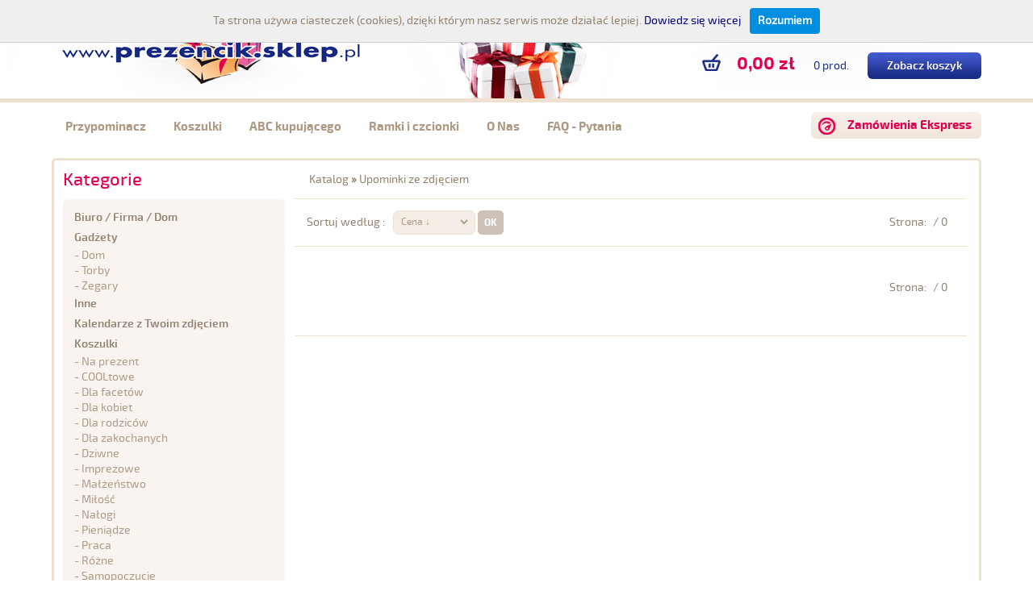

--- FILE ---
content_type: text/html; charset=utf-8
request_url: https://www.prezencik.sklep.pl/k42,upominki-ze-zdjeciem.html
body_size: 5008
content:
<!DOCTYPE html PUBLIC "-//W3C//DTD XHTML 1.0 Transitional//EN" "http://www.w3.org/TR/xhtml1/DTD/xhtml1-transitional.dtd"><html xmlns="http://www.w3.org/1999/xhtml"><head><meta http-equiv="Content-Type" content="text/html; charset=utf-8"><title>Prezent dla chłopaka, dzień chłopaka prezent </title>
<link rel="canonical" href="http://www.prezencik.sklep.pl">
<meta name="verify-v1" content="XEVHx9AsXcWQaKEh/aSn+li+EqEqR49N2Hk4LCYjlPY=" />
<meta name="Description" content="Drukujemy, grawerujemy, malujemy - aby Twoje prezenty  nie były anonimowe! Mamy też prezent dla taty i chłopaka. Zamów gadżet podpisz go, niech obdarowana osoba poczuje się wyjątkowo. .: Zapraszamy :. " />
<meta name="Keywords" content="prezencik.sklep.pl, sklep, on-line, prezencik, prezent, prezenty, upominek, upominki, podarunek, podarunki, okazje, urodziny, imieniny,  mikołajki, gwiazdka, choinka, choinke, pod, na, i, w, z, walentynki, 14 luty, koszulki, śmieszne, t-shirt, tshirt, tshirts, tshirty, t-shirty, zabawne, hasła, murów, kubki, kubeczki, grawerowane, piaskowane, nadruk, nadrukiem, humor, kawały, rozrywka, dowcipy, dowcip, atv, quady, tuning, tuningowe, naklejki, nalepki, wlasne wzory, fajne, flex, fototransfer, sitodruk, termonadruk, Olkusz, COOLtowe, facetów, kobiet, rodziców, małżeństwo, miłość, nałogi, pieniądze, praca, róźne, samopoczucie, moim nadrukiem, Kraków, Katowice, Wolbrom, Klucze, Trzebinia, Bukowno, Bolesław" />
<meta name="revisit-after" content="3 Days" /> 
<meta name="robots" content="all">
 	<meta name="viewport" content="width=device-width" />	
	
	<link rel="stylesheet" type="text/css" href="templateRWD/css/styl.css" />
	<script type="text/javascript" src="templateRWD/js/jquery-1.10.1.min.js"></script>
	<link rel="stylesheet" href="templateRWD/css/jquery.fancybox.css" type="text/css" media="screen" />
	<script type="text/javascript" src="templateRWD/js/enquire.min.js"></script>
	<script type="text/javascript" src="templateRWD/js/jquery.fancybox.js"></script>
	<script type="text/javascript" src="templateRWD/js/responsiveslides.min.js"></script>
	<script type="text/javascript" src="templateRWD/js/script.js"></script>









 
        <!-- Ostrzeżenie o ciasteczkach -->
        <script type="text/javascript" src="js/whcookies.js" ></script>

<!-- Kod śledzenia Google Analytics (narazie dodane testowo do nagłówka) -->
<script>
  (function(i,s,o,g,r,a,m){i['GoogleAnalyticsObject']=r;i[r]=i[r]||function(){
  (i[r].q=i[r].q||[]).push(arguments)},i[r].l=1*new Date();a=s.createElement(o),
  m=s.getElementsByTagName(o)[0];a.async=1;a.src=g;m.parentNode.insertBefore(a,m)
  })(window,document,'script','//www.google-analytics.com/analytics.js','ga');

  ga('create', 'UA-30645026-2', 'auto');
  ga('send', 'pageview');

</script>

<script type="text/javascript">var aProdukty = []; var aProduktyN = []; var aProduktyRadio = []; </script><script type="text/javascript" src="skrypty.php"></script><script type="application/ld+json">{"@context":"http:\/\/schema.org","@type":"BreadcrumbList","itemListElement":[{"@type":"ListItem","position":1,"item":{"@id":"http:\/\/www.prezencik.sklep.pl\/k42,upominki-ze-zdjeciem.html","name":"Upominki ze zdj\u0119ciem"}}]}</script></head><body><img id="loading-image" src="img/loading.gif" alt="" style="height: 1px; width: 1px; position: absolute; left: 0; top: 0; display: none"><div id="kqs-tlo" style="width: 100%; height: 100%; visibility: hidden; position: fixed; top: 0; left: 0; background-color: #000000; opacity: 0.5; z-index: 1000" onclick="kqs_off();"></div><div id="galeria-box" style="visibility: hidden; position: fixed; color: #000000; background-color: #ffffff; z-index: 1001; border: 2px solid #404040; box-shadow: 0 0 50px 0 #404040;"><div id="galeria-podklad" style="width: 32px; height: 32px; margin: 10px; text-align: center"><img alt="" src="img/loading.gif" id="galeria-obraz" onclick="kqs_off();"></div><div style="margin: 0 10px 10px 10px" id="galeria-miniatury"></div><div id="galeria-nazwa" style="margin: 10px; color: #000000; font-weight: bold; text-align: center"></div><div class="kqs-iks" style="width: 24px; height: 24px; position: absolute; border-width: 2px 2px 2px 0; border-style: solid; border-color: #404040; cursor: pointer; top: -2px; right: -26px; background: #ffffff url(img/iks.png) 6px 6px/12px no-repeat; box-sizing: content-box" onclick="kqs_off();"></div></div><table id="kqs-box-tlo" style="width: 100%; height: 100%; visibility: hidden; position: fixed; top: 0; left: 0; z-index: 1001"><tr><td style="width: 100%; height: 100%"><div id="kqs-box" style="width: 95%; height: 95%; position: relative; margin: auto; color: #000000; background-color: #ffffff; border: 2px solid #404040; box-shadow: 0 0 50px 0 #404040"><div id="kqs-box-zawartosc" style="height: inherit; padding: 10px"></div><div class="kqs-iks" style="width: 24px; height: 24px; position: absolute; border-width: 2px 2px 2px 0; border-style: solid; border-color: #404040; cursor: pointer; top: -2px; right: -26px; background: #ffffff url(img/iks.png) 6px 6px/12px no-repeat; box-sizing: content-box" onclick="kqs_off();"></div></div></td></tr></table><div id="podpowiedzi" style="visibility: hidden; position: absolute; width: 500px"></div><div class="headerContainer clearfix">
	<div class="header clearfix">		
		<span class="logo"><a href="index.html" title="prezencik.sklep.pl">prezencik.sklep.pl</a></span>
		<div class="panel">			<ul class="log">
				<li><a href="index.php?d=rejestracja">Rejestracja</a></li>
				<li><a href="index.php?d=login">Logowanie</a></li>
			</ul>
		
			<div class="searchBox"><span class="searchIco"></span>
				<div class="searchForm clearfix">
					<form action="index.php" method="get">
						<fieldset>
							<p>    <input type="hidden" name="d" value="szukaj" /><input name="szukaj" type="text" class="tx" value="treść wyszukiwania...." onblur="if (this.value == '') {this.value = 'treść wyszukiwania....';}" onfocus="if (this.value == 'treść wyszukiwania....') {this.value = '';}" />
							<input type="submit" class="go fade" value="szukaj" /></p>
						</fieldset>
					</form>
				</div></div>
		</div><div id="mKoszyk"><div class="basket">
			<span class="summary">0,00 zł</span>
			<span class="no">0 prod.</span>
			<a href="index.php?d=koszyk" class="basketBtn">Zobacz koszyk</a>
		</div>
</div>		
	</div>
</div>

<div class="menuContainer">
	<div class="menuPosition clearfix">
				
		<span class="menuIco"></span>
		<ul class="topMenu clearfix">
		<li><a href="index.php?i24,przypominacz">Przypominacz</a></li>
    		<li><a href="index.php?i23,koszulki">Koszulki</a></li>
    		<li><a href="index.php?i9,abc-kupujacego">ABC kupującego</a></li>
    		<li><a href="strony_grafiki/tut.php">Ramki i czcionki</a></li>
    		<li><a href="info.html">O Nas</a></li>
    		<li><a href="pomoc.html">FAQ - Pytania</a></li>
		</ul>

		<p class="fast"><a href="index.php?i11,zamowienia-ekspresowe">Zamówienia Ekspress</a></p>
	</div>
</div>



<div class="wrapper"><div class="borderBox clearfix"><div class="sidebar"><div class="sidebarMenuContainer clearfix">
				
				<span class="categoryTitle">Kategorie</span>
				<ul class="sidebarMenu"><li><a href="k25,biuro-firma-dom.html">Biuro / Firma / Dom</a></li>
					<li><a href="k43,gadzety.html">Gadżety</a><a href="k75,gadzety-dom.html" class="sub">Dom</a>
			<a href="k67,gadzety-torby.html" class="sub">Torby</a>
			<a href="k119,gadzety-zegary.html" class="sub">Zegary</a>
			</li>
					<li><a href="k41,inne.html">Inne</a></li>
					<li><a href="k117,kalendarze-z-twoim-zdjeciem.html">Kalendarze z Twoim zdjęciem</a></li>
					<li><a href="k1,koszulki.html">Koszulki</a><a href="k33,koszulki-na-prezent.html" class="sub"><span class="prezent" >Na prezent</span></a>
			<a href="k7,koszulki-cooltowe.html" class="sub">COOLtowe</a>
			<a href="k3,koszulki-dla-facetow.html" class="sub">Dla facetów</a>
			<a href="k2,koszulki-dla-kobiet.html" class="sub">Dla kobiet</a>
			<a href="k8,koszulki-dla-rodzicow.html" class="sub">Dla rodziców</a>
			<a href="k56,koszulki-dla-zakochanych.html" class="sub">Dla zakochanych</a>
			<a href="k48,koszulki-dziwne.html" class="sub">Dziwne</a>
			<a href="k54,koszulki-imprezowe.html" class="sub">Imprezowe</a>
			<a href="k10,koszulki-malzenstwo.html" class="sub">Małżeństwo</a>
			<a href="k11,koszulki-milosc.html" class="sub">Miłość</a>
			<a href="k12,koszulki-nalogi.html" class="sub">Nałogi</a>
			<a href="k9,koszulki-pieniadze.html" class="sub">Pieniądze</a>
			<a href="k14,koszulki-praca.html" class="sub">Praca</a>
			<a href="k15,koszulki-rozne.html" class="sub">Różne</a>
			<a href="k16,koszulki-samopoczucie.html" class="sub">Samopoczucie</a>
			<a href="k17,koszulki-sex.html" class="sub">Sex</a>
			<a href="k18,koszulki-szkola.html" class="sub">Szkoła</a>
			<a href="k19,koszulki-z-twoim-nadrukiem.html" class="sub">Z <strong>TWOIM</strong> nadrukiem</a>
			<a href="k13,koszulki-zycie.html" class="sub">Życie...</a>
			</li>
					<li><a href="k52,kubki-kufle.html">Kubki / Kufle</a></li>
					<li><a href="k44,slub.html">Ślub</a><a href="k53,slub-kieliszki-na-slub.html" class="sub">Kieliszki na ślub</a>
			<a href="k47,slub-prezent-na-slub.html" class="sub">Prezent na ślub</a>
			<a href="k45,slub-wieczor-kawalerski.html" class="sub">Wieczór kawalerski</a>
			<a href="k46,slub-wieczor-panienski.html" class="sub">Wieczór panieński</a>
			</li>
					<li><a href="k55,statuetki-trofea-nagrody.html">Statuetki / Trofea / Nagrody</a><a href="k99,statuetki-trofea-nagrody-puchary.html" class="sub">Puchary</a>
			<a href="k104,statuetki-trofea-nagrody-exclusive.html" class="sub">Exclusive</a>
			<a href="k102,statuetki-trofea-nagrody-sportowe.html" class="sub">Sportowe</a>
			<a href="k103,statuetki-trofea-nagrody-artystyczne.html" class="sub">Artystyczne</a>
			<a href="k107,statuetki-trofea-nagrody-na-prezent.html" class="sub">Na prezent</a>
			<a href="k106,statuetki-trofea-nagrody-podziekowania.html" class="sub">Podziękowania</a>
			<a href="k105,statuetki-trofea-nagrody-pozostale.html" class="sub">Pozostałe</a>
			</li>
					<li class="active"><a href="k42,upominki-ze-zdjeciem.html">Upominki ze zdjęciem</a></li><li><a href="k28,opakowania.html">Opakowania</a></li>
					</ul>

			</div></div><div class="content clearfix">

<ul class="naviPage clearfix"><li><a class="odngm" href="katalog.html">Katalog</a> <strong>&raquo;</strong> <a class="menu-gorne-menu" href="k42,upominki-ze-zdjeciem.html">Upominki ze zdjęciem</a></li></ul>

<div class="catSort clearfix">
				
				<div class="sort">
				<form action="index.php" method="get"><fieldset>
							<label>Sortuj według :</label>
							<p class="sel"><select name="sort" size="1"><option value="1">Nazwa produktu &uarr;</option><option value="2">Nazwa produktu &darr;</option><option value="3">Kolejność dodania &uarr;</option><option value="4">Kolejność dodania &darr;</option><option value="5">Cena &uarr;</option><option value="6" selected>Cena &darr;</option><option value="7">Popularność &uarr;</option><option value="8">Popularność &darr;</option></select></p>
							<input type="submit" class="go" value="OK" />
						</fieldset>
					</form>
				</div> <div class="pagination">
					<span>Strona: </span>
					<ul>
						
					</ul>
					<span> / 0</span>
				</div>			
					
			</div>


<ul class="catalogPage clearfix"> <form method="post" name="listaZakupow" action="koszyk.php?akcja=dodaj"><input type="hidden" name="koszyk" value="zbiorczy"><input type="hidden" name="tablicaZbiorcza" value=""></form></ul>

<div class="catSort bottomStyle clearfix"><div class="pagination">
					<span>Strona: </span>
					<ul>
						
					</ul>
					<span> / 0</span>
				</div>	</div></div></div></div>
<div class="bottomBoxesContainer">	
	<div class="bottomBoxes clearfix"><div class="newsletter">
			<h2 class="titleSection">Newsletter</h2>
			
<form name="subskrypcjaMenu" action="index.php?d=subskrypcja" method="post" class="newsletterBox clearfix">
				<fieldset>
					<p class="info">Chcesz otrzymywać informacje o nowościach w naszym sklepie? </p>
					<p><input name="adres_email"  type="text" class="tx" value="wpisz swój email" onblur="if (this.value == '') {this.value = 'wpisz swój email';}" onfocus="if (this.value == 'wpisz swój email') {this.value = '';}" /></p>
					<p class="sel"><select name="opcja" size="1" style="width: 150px"><option value="wpisz">Wpisz na listę</option><option value="wypisz">Wypisz z listy</option></select></p>
					<p><input type="submit" value="Wyślij" class="button" onclick="if(document.subskrypcjaMenu.adres_email.value == ''){ alert('Wpisz adres email!'); return false;}else if(!sprawdzMail(document.subskrypcjaMenu.adres_email.value)){ alert('Podany email jest niepoprawny!'); return false;}"></p>
				</fieldset>
			</form>
		</div>		

		<div class="helpBox">
			<h2 class="titleSection">Pomoc on-line</h2>
			<ul class="helpInfo">
				<li>pracujemy:</li>
				<li>poniedziałek - piątek</li>
				<li>7.00-15.00</li>
				<li>a czasami i dłużej :)</li>
			</ul>
		</div>

		<div class="chat">
			<h2 class="titleSection">Chat</h2>
			<dl class="chatList">
				<dt>Sebastian</dt>
					<dd><a href="gg:1544939"><img style="border:0" src="https://status.gadu-gadu.pl/users/status.asp?id=1544939&styl=3" /></a></dd>
				<dt>Dominik</dt>
					<dd><a href="gg:43756044"><img style="border:0" src="https://status.gadu-gadu.pl/users/status.asp?id=43756044&styl=3" /></a></dd>
			</dl>
		</div>

	</div>

</div>

<div class="footerContainer clearfix">
	<div class="footerLinks clearfix"><dl class="box box1">
			<dt>Program partnerski</dt>
				<dd><span>Zyskaj 10% prowizji.</span></dd>
				<dd>Zarejestruj się i przyłącz do Programu </dd>
				<dd>partnerskiego już teraz !</dd>
				<dd><a href="index.php?d=konto&amp;u=pp">Rejestracja</a></dd>
				<dd>Wykorzystaj potencjał internetu </dd>
				<dd>i zarabiaj ! </dd>
		</dl>

		<dl class="box box2">
			<dt>Informacje:</dt>
				<dd><a href="info.html">O sklepie</a></dd>
				<dd><a href="regulamin.html">Regulamin</a></dd>
				<dd><a href="kontakt.html">Kontakt</a></dd>
				<dd><a href="index.php?i25,polityka-prywatnosci">Polityka prywatności</a></dd>
				<dd><a href="pomoc.html">FAQ - pytania</a></dd>
		</dl>

		<dl class="box box3">
			<dt>Konto:</dt>
				<dd><a href="index.php?d=login">Zaloguj się</a></dd>
				<dd><a href="index.php?d=rejestracja">Zarejestruj się</a></dd>
				<dd><a href="index.php?d=login&akcja=haslo">Przypomnij hasło</a></dd>
				<dd><a href="index.php?d=koszyk">Twój koszyk</a></dd>
				<dd><a href="index.php?i3,program-partnerski">Program Partnerski</a></dd>
		</dl>

		<dl class="box box4">
			<dt>Szybkie płatności:</dt>
				<dd><a href="#" class="btn payu"></a></dd>
		</dl></div>
	<div class="footer clearfix">
		
		<ul class="footerMenu clearfix">
			<li><a href="http://dlugopisy-olowki.pl/">długopisy reklamowe</a></li>
			<li><a href="#">tanie pieczątki</a></li>
			<li><a href="#">prezenty</a></li>
			<li><a href="http://www.kqs.pl">Oprogramowanie KQS.store</a></li>
		</ul>

		<p class="designed">Realizacja : <a href="http://www.sucro.pl" tarbet="_blank" title="responsywne wdrożenie kqs rwd">sucro.pl</a></p>

	</div>
</div>



          </body></html>

--- FILE ---
content_type: text/css
request_url: https://www.prezencik.sklep.pl/templateRWD/css/styl.css
body_size: 6448
content:

/* main */
* {	margin: 0;	padding: 0;}*.cl{clear:both} a:focus {outline:none;} img {border: 0;} fieldset {border:0;}
body, input, textarea, dl, dt, dd, ol, ul, li, fieldset, form, label, legend {border:0pt none;font-family:inherit;font-size:100%;font-style:inherit;font-weight:inherit;margin:0pt;outline-color:invert;outline-style:none;outline-width:0pt;padding:0pt; margin: 0;vertical-align:baseline;}
body {color: #92816f; font-family: exo_2regular, Helvetica, sans-serif; font-size: 15px; background: #fff;}

/* fonts */
/**************************************/
@font-face {font-family: 'exo_2semi_bold';src: url('../fonts/exo2-semibold-webfont.eot');src: url('../fonts/exo2-semibold-webfont.eot?#iefix') format('embedded-opentype'),url('../fonts/exo2-semibold-webfont.woff2') format('woff2'),url('../fonts/exo2-semibold-webfont.woff') format('woff'),url('../fonts/exo2-semibold-webfont.ttf') format('truetype');font-weight: normal;font-style: normal;}
@font-face {font-family: 'exo_2bold';src: url('../fonts/exo2-bold-webfont.eot');src: url('../fonts/exo2-bold-webfont.eot?#iefix') format('embedded-opentype'),url('../fonts/exo2-bold-webfont.woff2') format('woff2'),url('../fonts/exo2-bold-webfont.woff') format('woff'),url('../fonts/exo2-bold-webfont.ttf') format('truetype');font-weight: normal;font-style: normal;}
@font-face {font-family: 'exo_2medium';src: url('../fonts/exo2-medium-webfont.eot');src: url('../fonts/exo2-medium-webfont.eot?#iefix') format('embedded-opentype'),url('../fonts/exo2-medium-webfont.woff2') format('woff2'),url('../fonts/exo2-medium-webfont.woff') format('woff'),url('../fonts/exo2-medium-webfont.ttf') format('truetype');font-weight: normal;font-style: normal;}
@font-face {font-family: 'exo_2regular';src: url('../fonts/exo2-regular-webfont.eot');src: url('../fonts/exo2-regular-webfont.eot?#iefix') format('embedded-opentype'),url('../fonts/exo2-regular-webfont.woff2') format('woff2'),url('../fonts/exo2-regular-webfont.woff') format('woff'),url('../fonts/exo2-regular-webfont.ttf') format('truetype');font-weight: normal;font-style: normal;}

/* layout */
/**************************************/
.wrapper {width: 90%; margin: 0 auto;}
ul {list-style: none;}
a {text-decoration: none; color: #92816f; position: relative;}
a:hover {text-decoration: none; color: #e50050;}
.borderBox {border: 3px solid #efe0d0; clear: both; margin: 0 0 35px 0; -webkit-border-radius: 6px;-moz-border-radius: 6px;border-radius: 6px;}
.heading {clear: both; font-size: 22px; color: #e3004f; font-weight: normal; font-family: exo_2bold; padding: 22px 20px; display: block;}

/* header */
/**************************************/
.headerContainer {width: 100%; border-bottom: 5px solid #efe0d0; background: url(../images/header.png) no-repeat center top;}
	.header {width: 90%; margin: 0 auto; position: relative;}
		.header .logo {display: block; width: 370px; height: 88px; padding: 16px 0 18px 13px; text-align: center;}
			.header .logo a {display: inline-block; max-width: 370px; width: 100%; height: 88px; text-indent: -2000em; background: url(../images/logo.png) no-repeat;}
		.header .panel {position: absolute; top: 0; right: 0;}
			.header .panel .log {float: left; border-right: 1px solid #efe0d0; height: 32px; line-height: 32px;}
				.header .panel .log li {float: left; padding: 0 12px 0 0; font-size: 12px; font-family: exo_2medium;}

/* search */
/**************************************/
.searchBox {float: left; margin: 0 0px 0 0; position: relative; z-index: 23;}
	.searchBox .searchIco {width: 38px; height: 32px; background: url(../images/searchIco.png); display: block; text-indent: -2000em; cursor: pointer;}
	.searchBox .searchIco:hover {background-position: 0 -32px;}
	.searchBox .searchForm {background: #f6f6f6; padding: 19px 8px 12px 14px; border-bottom: 2px solid #e3004f; width: 311px; position: absolute; top: 37px; right: 0; display: none;border-radius: 6px;}
		.searchBox .searchForm .tx {font-size: 12px; font-family: exo_2regular; color: #4f4f4f; height: 37px; line-height: 37px; background: #fff; border: 1px solid #d2d2d2; width: 200px; padding: 0 10px; float: left; margin: 0 8px 0 0;border-radius: 6px;}
		.searchBox .searchForm .go {font-size: 14px; font-family: exo_2semi_bold; color: #fff; height: 39px; background: #e3004f; width: 71px; float: left; cursor: pointer; border-radius: 6px;}
		.searchBox .searchForm .go:hover {background-color: #1a2d89; color: #fff;}

/* basket */
/**************************************/
.basket {position: absolute; top: 63px; right: 0; background: url(../images/basketIco.png) no-repeat 0 4px; line-height: 33px; padding: 0 0 0 25px;}
	.basket .summary {font-size: 22px; color: #e3004f; font-family: exo_2bold; display: inline-block; padding: 0 20px 0 18px;}
	.basket .no {font-size: 14px; color: #172983; display: inline-block; padding: 0 20px 0 0;}
	.basket .basketBtn {padding: 0 24px; display: inline-block; color: #fff; font-size: 14px; font-family: exo_2semi_bold; background: url(../images/basketBtn.png); -webkit-border-radius: 6px;-moz-border-radius: 6px;border-radius: 6px;}
	.basket .basketBtn:hover {background-position: 0 -33px;}

/* top menu */
/**************************************/
.menuContainer {width: 100%; height: 69px; min-height: 69px;}
	.menuContainer .menuPosition {width: 90%; margin: 0 auto; position: relative;}
		.menuContainer .menuIco {text-indent: -2000em; width: 42px; height: 40px; line-height: 40px; font-size: 18px; background: url(../images/menuIco.png) no-repeat 0 0; margin: 10px 0 0 15px; display: none; cursor: pointer;}
		.menuContainer .menuIco:hover {background-position: 0 -40px;}
		.menuContainer .topMenu {padding: 7px 0 0 0;}
			.menuContainer .topMenu li {display: block; float: left; height: 56px;}
				.menuContainer .topMenu li a {display: block; color: #ad9984; text-decoration: none; line-height: 48px; padding: 0 17px; white-space: nowrap; font-size: 15px; font-family: exo_2bold;}
				.menuContainer .topMenu li a:hover,.menuContainer .topMenu .active a {text-decoration: underline; color: #e50050;}
		.menuContainer .fast {position: absolute; top: 12px; right: 0;}
			.menuContainer .fast a {display: inline-block; padding: 0 12px 0 45px; height: 33px; line-height: 33px; color: #e3004f; font-family: exo_2bold; background: url(../images/fastBg.png) no-repeat 0 0;-webkit-border-radius: 6px;-moz-border-radius: 6px;border-radius: 6px;}
			.menuContainer .fast a:hover {background-position: 0 -33px; color:#fff;}

/* bottom boxes */
/**************************************/
.bottomBoxesContainer {background: #2a3ea4; color: #fff; font-size: 15px;}
	.bottomBoxes {width: 90%; margin: 0 auto; padding: 0 0 23px 0; line-height: 22px;}
			.bottomBoxes .titleSection {font-weight: normal; font-size: 22px; padding: 0 0 12px 0; font-family: exo_2medium;}
		.bottomBoxes .newsletter {float: left; padding: 37px 3% 0 3%; width: 47%;}
		.bottomBoxes .helpBox {float: left; padding: 37px 0 0 0; width: 25%; background: url(../images/chat.png) no-repeat 40% 16px;}
		.bottomBoxes .chat {float: left; padding: 27px 3% 0 0; width: 19%;}
			.bottomBoxes .chat .titleSection {display: none;}
			.bottomBoxes .chat dt {font-size: 17px; font-family: exo_2bold; text-align: right; padding: 4px 0;}
			.bottomBoxes .chat dd {text-align: right;}

/* newsletter */
/**************************************/
.newsletterBox .info {padding: 0 0 21px 0;}
	.newsletterBox .tx {color: #1c8fc5; font-size: 13px; padding: 0 2%; width: 35%; height: 33px; line-height: 33px; background: url(../images/input.png); box-shadow: 0 0 3px #233384; float: left; margin: 0 6px 0 0;-webkit-border-radius: 6px;-moz-border-radius: 6px;border-radius: 6px;}
	.newsletterBox .sel {color: #1c8fc5; padding: 8px 2% 0 2%; width: 32%; height: 25px; background: url(../images/input.png); float: left; margin: 0 6px 0 0;-webkit-border-radius: 6px;-moz-border-radius: 6px;border-radius: 6px;}
		.newsletterBox .sel select {border: 0; width: 100% !important; color: #1c8fc5; font-size: 12px; background: #fff; height:auto; margin:0; padding:0;border-radius: 0px;}
	.newsletterBox .button {color: #032a53; width: 87px; height: 33px; font-size: 13px; font-family: exo_2medium; color: #fff; background: url(../images/blueBg.png); cursor: pointer; font-weight: bold; float: left; -webkit-border-radius: 6px;-moz-border-radius: 6px;border-radius: 6px;}
	.newsletterBox .button:hover {background-position: 0 -33px;}

/* footer */
/**************************************/
.footerContainer {width: 90%; margin: 0 auto;}
	.footerLinks {padding: 0 0 37px 3%;}
		.footerLinks .box {float: left;}
		.footerLinks .box1 {width: 34%;}
		.footerLinks .box2 {width: 24%;}
		.footerLinks .box3 {width: 22%;}
		.footerLinks .box4 {width: 20%; text-align: right;}
			.footerLinks .box dt {font-family: exo_2medium; font-size: 22px; color: #1c8fc5; padding: 36px 0 30px 0;}
			.footerLinks .box dd {padding: 0 0 4px 0;}
			.footerLinks .box1 dd a {color:#e3004f}
			.footerLinks .box1 dd a:hover {color:#1c8fc5}
				.footerLinks .box  span {font-family: exo_2bold; font-size: 17px;}
	.footer {color: #2a3ea4; font-size: 12px; border-top: 2px solid #efe0d0; padding: 16px 3%;}
		.footer a {color: #2a3ea4;}
		.footer a:hover {text-decoration: underline;}
		.footer .footerMenu {float: left; width: 70%;}
			.footer .footerMenu li {float: left; padding: 0 15px 0 0;}
		.footer .designed {float: left; width: 30%; text-align: right;}

/* butons */
/**************************************/
.btn {display: inline-block; text-indent: -2000em;}
.payu {width: 136px; height: 35px; background: url(../images/payu.png);}


/* other */
/**************************************/
* { transition: color 0.4s ease 0s, background-color 0.4s ease 0s, border-color 0.4s ease 0s; -moz-transition: color 0.4s ease 0s, background-color 0.4s ease 0s, border-color 0.4s ease 0s; -webkit-transition: color 0.4s ease 0s, background-color 0.4s ease 0s, border-color 0.4s ease 0s; -o-transition: color 0.4s ease 0s, border-color 0.4s ease 0s, background-color 0.4s ease 0s, border-color 0.4s ease 0s; -ms-transition: color 0.4s ease 0s, background-color 0.4s ease 0s, border-color 0.4s ease 0s;  transform-origin: center center; -moz-transform-origin: center center; -webkit-transform-origin: center center; -o-transform-origin: center center; }
.clearfix:after {content: " "; display: block; clear: both; visibility: hidden; line-height: 0;height: 0;}
.fade:hover:after {opacity: 1;}
.fade:after {content: " "; position: absolute; top: 0; left: 0; bottom: 0; right: 0; opacity: 0;-webkit-transition: opacity 0.5s;-moz-transition: opacity 0.5s;-o-transition: opacity 0.5s;}
.anime {-webkit-transition: 0.5s ease-in-out; -moz-transition: 0.5s ease-in-out; -o-transition: 0.5s ease-in-out; transition: 0.5s ease-in-out;}



/**************************************/
/* MAIN PAGE                          */
/**************************************/

/* slider */
/**************************************/
.sliderContainer {width: 100%; background: #e8e8ea;}
.slider {width: 90%; margin: 0 auto; position: relative; overflow: hidden; text-align: center; z-index: 9; background: #fff;}
	.slider .sliderMain {max-width: unset!important}
	.slider .sliderMain li {-webkit-backface-visibility: hidden; position: absolute; display: none; width: 100%; left: 0; top: 0;}
	.slider .sliderMain li:first-child {position: relative; display: block; float: left;}
		.slider .sliderMain li img {max-width: 100%; display: block; height: auto; float: left; width: 100%; border: 0;}
	.rslides_tabs {display: none;}
	.rslides_nav {position: absolute; top: 45%; z-index: 99; text-indent: -9999px; overflow: hidden; text-decoration: none; width: 69px; height: 26px;}
	.slider:hover .rslides_nav {display: block;}
	.rslides_nav:hover {opacity: 0.4;}
	.rslides_nav.prev {background: url(../images/prev.png); left: 5px;}
	.rslides_nav.next {background: url(../images/next.png); right: 5px;}

/* categories main */
/**************************************/
.mainCategories {padding: 0 0 27px 0; position: relative; margin: -11px 0 0 0; z-index: 20; display: flex; justify-content: space-between;}
	.mainCategories li {float: left; padding: 0 6px;}
		.mainCategories li a {display: block; position: relative; width: 99px; height: 146px; text-align: center; -webkit-border-radius: 6px;-moz-border-radius: 6px;border-radius: 6px;}
		.mainCategories li a:after {display: block; width: 100%; height: 64px; position: absolute; top: 73px; left: 0; content: "";}
		.mainCategories li .cat1:after {background: url(../images/ico1.png) no-repeat center 0;}
		.mainCategories li .cat1:hover:after {background: url(../images/ico1.png) no-repeat center -64px;}
		.mainCategories li .cat2:after {background: url(../images/ico2.png) no-repeat center 0;}
		.mainCategories li .cat2:hover:after {background: url(../images/ico2.png) no-repeat center -64px;}
		.mainCategories li .cat3:after {background: url(../images/ico3.png) no-repeat center 0;}
		.mainCategories li .cat3:hover:after {background: url(../images/ico3.png) no-repeat center -64px;}
		.mainCategories li .cat4:after {background: url(../images/ico4.png) no-repeat center 0;}
		.mainCategories li .cat4:hover:after {background: url(../images/ico4.png) no-repeat center -64px;}
		.mainCategories li .cat5:after {background: url(../images/ico5.png) no-repeat center 0;}
		.mainCategories li .cat5:hover:after {background: url(../images/ico5.png) no-repeat center -64px;}
		.mainCategories li .cat6:after {background: url(../images/ico6.png) no-repeat center 0;}
		.mainCategories li .cat6:hover:after {background: url(../images/ico6.png) no-repeat center -64px;}
		.mainCategories li .cat7:after {background: url(../images/ico7.png) no-repeat center 0;}
		.mainCategories li .cat7:hover:after {background: url(../images/ico7.png) no-repeat center -64px;}
		.mainCategories li .cat8:after {background: url(../images/ico8.png) no-repeat center 0;}
		.mainCategories li .cat8:hover:after {background: url(../images/ico8.png) no-repeat center -64px;}
		.mainCategories li .cat9:after {background: url(../images/ico9.png) no-repeat center 0;}
		.mainCategories li .cat9:hover:after {background: url(../images/ico9.png) no-repeat center -64px;}
		.mainCategories li a:hover {color: #fff; background: url(../images/blueBgBig.png);}
			.mainCategories .textContainer {padding: 11px 0 0 0; width: 100%; height: 62px; display: table;}
				.mainCategories .text {display: table-cell; vertical-align: middle; font-size: 14px; line-height: 13px; font-family: exo_2semi_bold;}

/* special categories wide */
/**************************************/
.wideSpecialCatalog {clear: both; max-width: 1000px; margin: auto;}
	.wideSpecialCatalog .titleSection {font-weight: normal; font-size: 35px; color: #4d2d0b; font-family: exo_2bold; text-align: center;}
	.wideSpecialCatalog .box {width: 1000px; height: 177px; background: url(../images/specialWide.jpg) no-repeat;}
		.wideSpecialCatalog .box .list {color: #4d2d0b; text-shadow: 1px 1px 0 #ebdac7; font-family: exo_2medium; float: left; padding: 35px 0 0 130px; width: 264px;}
			.wideSpecialCatalog .box .list dt {font-size: 17px; padding: 0 0 15px 0;}
			.wideSpecialCatalog .box .list dd {float: left; padding: 0 0 8px 0; width: 50%;}
				.wideSpecialCatalog .box .list dd a {color: #4d2d0b;}
				.wideSpecialCatalog .box .list dd a:hover {text-decoration: underline;}
		.wideSpecialCatalog .box .list2 {padding: 35px 0 0 290px;}

/* special categories narrow */
/**************************************/
.narrowSpecialCatalog {background: url(../images/specialNarrow.jpg) no-repeat; width: 241px; height: 327px; margin: 0 auto 30px auto;}
.narrowSpecialCatalog.mainStyle {display: none;}
	.narrowSpecialCatalog .titleSection {font-weight: normal; font-size: 20px; color: #4d2d0b; font-family: exo_2bold; padding: 13px 0 0 11px; height: 68px; line-height: 18px;}
		.narrowSpecialCatalog .box .list {color: #4d2d0b; text-shadow: 1px 1px 0 #ebdac7; font-family: exo_2medium; padding: 0 0 0 10px;}
			.narrowSpecialCatalog .box .list dt {font-size: 17px; padding: 0 0 15px 0;}
			.narrowSpecialCatalog .box .list dd {float: left; padding: 0 0 8px 0; width: 50%;}
				.narrowSpecialCatalog .box .list dd a {color: #4d2d0b;}
				.narrowSpecialCatalog .box .list dd a:hover {text-decoration: underline;}
		.narrowSpecialCatalog .box .list2 {padding: 88px 0 0 10px;}



/**************************************/
/* SUBPAGE                            */
/**************************************/

/* sidebar */
/**************************************/
.sidebar {float: left; width: 24%; padding: 0 1%;}

/* sidebar menu */
/**************************************/
.sidebarMenuContainer .categoryTitle {font-family: exo_2medium; color: #e3004f; font-size: 22px; display: block; padding: 10px 0;}
.sidebarMenuContainer .sidebarMenu {background: #f9f4ef; margin: 0 0 12px 0; padding: 10px 5%; -webkit-border-radius: 6px;-moz-border-radius: 6px;border-radius: 6px;}
	.sidebarMenuContainer .sidebarMenu li {font-size: 14px;}
		.sidebarMenuContainer .sidebarMenu li a {display: block; font-family: exo_2semi_bold; padding: 4px 0;}
		.sidebarMenuContainer .sidebarMenu .active a {color: #e3004f;}
		.sidebarMenuContainer .sidebarMenu .sub {display: block; font-family: exo_2regular; padding: 1px 0; color: #ad9984!important;}
		.sidebarMenuContainer .sidebarMenu .sub.active,.sidebarMenuContainer .sidebarMenu .sub:hover {color: #e3004f!important; text-decoration: underline;}
		.sidebarMenuContainer .sidebarMenu .sub:before {content: "- ";}

/* day product */
/**************************************/
.productDay {background: #1a2d89; padding: 0 2% 5px 2%; -webkit-border-radius: 6px;-moz-border-radius: 6px;border-radius: 6px; margin: 0 0 15px 0;}
	.productDay .titleProductDay {color: #fff; padding: 10px 13px; font-family: exo_2medium; display: block; font-size: 22px;}
	.productDay .product {border: 0; background: #fff; -webkit-border-radius: 6px;-moz-border-radius: 6px;border-radius: 6px; padding: 0 3%;}

/* product */
/**************************************/
.product {border: 1px solid #efe0d0;-webkit-border-radius: 6px;-moz-border-radius: 6px;border-radius: 6px; padding: 0 3%;}

	.product .pic {text-align: center; padding: 17px 0 0 0; height: 265px;}
	.product .name {height: 61px; overflow: hidden; line-height:19px;}
		.product .name a {color: #1c8fc5; font-size: 16px; font-family: exo_2semi_bold;}
		.product .name a:hover {color: #e3004f; text-decoration:underline}
	.product .info {height: 32px; line-height: 15px; width: 100%; display: table; position: relative; padding: 0 0 22px 0;}
		.product .info .prices {display: table-cell; vertical-align: middle;}
			.product .info .price {color: #1a2d89; font-size: 20px; font-family: exo_2bold; display: block;}
			.product .info .oldPrice {text-decoration: line-through; display: block;}
		.product .info .button {position: absolute; top: 0; right: 1%;}

/* content */
/**************************************/
.content {float: left; width: 74%;}
.content  h3 {font-family: exo_2medium;    font-size: 22px; padding:15px;}
.content   .pozostalesrodek h2 {font-family: exo_2medium;    font-size: 18px; margin:10px 0;}

.content   .pozostalesrodek h3.month {font-family: exo_2medium;    font-size: 15px; margin:10px 0;}
.content   .pozostalesrodek {padding:15px}
.content   .pozostalesrodek ol {margin-left:30px;}
.content   .pozostalesrodek li input {margin-right:5px;}



.dane {width:100%}		
.dane-tx {float:left; width:45%; padding:10px 5px 0 5px; text-align:right}
.dane-in {float:left; width:45%; padding:5px;}	

.dane-tx .pogrubienie {color: #e3004f!important;}





.kokoszyk table, td {padding:5px; border-spacing: 0;
    border-collapse: collapse;}
	
	
.tabela-normal {
	border-collapse: collapse;
	border: 0;
}
.komorka-normal {
	border: 1px solid #efe0d0;
}

.komorka-normal img {max-width:100%}
.komorka-cechy-01 {
	border-style: solid;
	border-color: #efe0d0;
	border-width: 0 0 0 1px;
}
.kom {
	border: 1px solid #efe0d0;
}
.pogrubienie {font-weight:bold}

/* navigation */
/**************************************/
.naviPage {padding: 15px 2%; width: 94%; font-size: 14px; border-bottom: 1px solid #efe0d0;}
	.naviPage li {float: left; padding: 0 15px 0 1px; background: url(../images/bulletNavi.png) no-repeat right 7px;}
	.naviPage li:last-child {background: none;}



/**************************************/
/* CATALOG                            */
/**************************************/
.catalog {padding: 0 1% 10px 0;}
	.catalog li {float: left; width: 24%; padding: 0 0 10px 1%;}
.catalogPage {padding: 12px 0 10px 0;}
	.catalogPage li {float: left; width: 32%; padding: 0 1% 10px 0;}


/* sort */
/**************************************/
.catSort {clear: both; font-size: 14px; position: relative; padding: 14px 0 14px 10px; width: 97%; border-bottom: 1px solid #efe0d0;}
.catSort.bottomStyle {min-height: 60px;}
	.catSort label {float: left; display: block; padding: 0 10px 0 5px; line-height: 29px;}
	.sort .sel {width: 90px; padding: 5px 5px 0 5px; background: #f4ede5; border: 1px solid #efe0d0; height: 23px; line-height: 23px; float: left; margin: 0 3px 0 0; -webkit-border-radius: 7px;-moz-border-radius: 7px;border-radius: 7px;}
		.sort .sel select {border: 0; width: 100%; color: #ad9984; background: none; padding:0; margin:0; height:auto;border-radius: 0px;}
	.sort .go {background: #cdc2b7; overflow: hidden; text-transform: uppercase; height: 30px; padding: 0 7px; cursor: pointer; float: left; border: 0; color: #fff; font-weight: normal; font-family: exo_2bold; font-size: 12px; border: 1px solid #cdc2b7;-webkit-border-radius: 5px;-moz-border-radius: 5px;border-radius: 5px;}
	.sort .go:hover {background: #e3004f; border: 1px solid #e3004f; color: #fff;}
.pagination {position: absolute; top: 13px; right: 20px;}
	.pagination span {float: left; line-height: 32px; display: block; padding: 0 4px;}
	.pagination ul {float: left; list-style: none;}
		.pagination ul li {float: left; margin: 0 0 0 1px; line-height: 32px;}
		.pagination ul li:first-child {margin: 0 3px 0 1px;}
		.pagination ul li:last-child {margin: 0 0 0 3px;}
			.pagination ul li a {display: block; line-height: 32px; padding: 0 7px; color: #ad9984; -webkit-border-radius: 5px;-moz-border-radius: 5px;border-radius: 5px;}
			.pagination ul li a:hover,.pagination ul .active a {background: url(../images/basketBtn.png); color: #fff;}


/**************************************/
/* PRODUCT PAGE                       */
/**************************************/
.productPage {padding: 10px 0;}
	.productPage .bigPic {float: left; width: 50%; padding: 0 2% 0 0;}
	.productPage .rightSide {float: left; width: 46%; font-size: 14px; color: #bdad9d;}
		.productPage .rightSide .titleProduct {color: #1c8fc5; font-weight: normal; font-size: 24px; line-height: 24px; padding: 14px 10px; border-bottom: 1px solid #efe0d0;}
		.productPage .rightSide .available {padding: 10px 10px 16px 10px;}
		.productPage .rightSide .social {padding: 6px 0 25px 10px; border-bottom: 1px solid #efe0d0;}
		.productPage .rightSide .addForm {padding: 10px;}
				.productPage .rightSide .addForm .options label {width: 45%; float: left; display: block; padding-top:4px;}
				.productPage .rightSide .addForm .options .sel {width: 50%; padding: 7px 2% 0 2%; background: #f4ede5; border: 1px solid #efe0d0; height: 23px; float: left; -webkit-border-radius: 5px;-moz-border-radius: 5px;border-radius: 5px;}
					.productPage .rightSide .addForm .options .sel select {border: 0; width: 100%; color: #ad9984; background: none; margin:0; padding:0; height:auto;  border-radius: 0px;}
					.productPage .rightSide .addForm .options .sel input {border: 0; width: 100%; color: #ad9984; background: none;margin:0; padding:0; height:auto;  border-radius: 0px;}
				.addForm .info {height: 32px; line-height: 15px; width: 100%; display: table; position: relative; padding: 25px 0 22px 0; clear: both;}
					.addForm .info .prices {display: table-cell; vertical-align: middle;}
						.addForm .info .price {color: #1a2d89; font-size: 20px; font-family: exo_2bold; display: block;}
						.addForm .info .oldPrice {text-decoration: line-through; display: block;}
					.addForm .info .button {position: absolute; top: 25px; right: 0;}
						.addForm .info .button label {display: inline-block; height: 31px; line-height: 31px; float: left; padding: 0 6px 0 0;}
						.addForm .info .button .pInputIlosc{background: #f4ede5; border: 1px solid #efe0d0; text-align: center; float: left; padding: 0 5px; width: 39px; height: 29px; line-height: 29px; color: #92816f; font-size: 14px;-webkit-border-radius: 5px;-moz-border-radius: 5px;border-radius: 5px; margin: 0 6px 0 0;}
	.productPage .description {clear: both; padding: 30px 1%;}
		.productPage .description p {padding: 0 0 15px 0;}
	.productPage .gallery {padding: 0 0 15px 0;}
		.productPage .gallery li {float: left; padding: 0 20px 20px 0;}
			.productPage .gallery li img {width: 100%;}

/* other products */
/**************************************/
.otherProducts {border: 1px solid #efe0d0; background: #f9f4ef; clear: both; margin: 0 0 20px 0; padding: 0 1%; -webkit-border-radius: 6px;-moz-border-radius: 6px;border-radius: 6px;}
	.otherProducts .titleSection {font-family: exo_2regular; display: block; font-weight: normal; color: #e70050; display: block; padding: 15px 10px;}
	.otherProducts .otherList li {display: inline-block; margin: 0 5px 10px 0;}
		.otherProducts .otherList .productSimple {background: #fff; width: 170px; border: 1px solid #efe0d0; -webkit-border-radius: 6px;-moz-border-radius: 6px;border-radius: 6px;}
		.otherProducts .otherList .productSimple:hover {border: 1px solid #e70050;}
			.otherProducts .otherList .productSimple .pic { height: 130px; padding: 10px; text-align: center; display:block}
				.otherProducts .otherList .productSimple .pic img {max-height: 100%;}
			.otherProducts .otherList .productSimple .name {text-align: center; height: 56px; overflow: hidden; display: block;}
				.otherProducts .otherList .productSimple a {color: #1c8fc5; font-size: 13px; }
				.otherProducts .otherList .productSimple a:hover {color: #e70050;}

/* ask */
/**************************************/
.productPage .ask .titleSection {font-family: exo_2regular; display: block; font-weight: normal; color: #92816f; display: block; padding: 25px 10px;}
.productPage .ask .askCode {padding: 10px 0 0 0;}




input.text, select {font-size: 12px; font-family: exo_2regular; color: #4f4f4f; height: 37px; line-height: 37px; background: #fff; border: 1px solid #d2d2d2; width: 200px; padding: 0 10px;  margin: 0 8px 0 0;border-radius: 6px;}
input.button  {font-size: 14px; font-family: exo_2semi_bold; color: #fff; height: 39px; background: #e3004f; padding:0 10px;  cursor: pointer; border-radius: 6px;}
input.button:hover {background-color: #1a2d89; color: #fff;}
textarea {font-size: 12px; font-family: exo_2regular; color: #4f4f4f; line-height: 25px; background: #fff; border: 1px solid #d2d2d2;  padding: 0 10px;  margin: 0 8px 0 0;border-radius: 6px;}

/**************************************/
/* RESPONSIVE                         */
/**************************************/
img, video, embed, object, table {max-width: 100%;}
@-ms-viewport{width:device-width;}

@media only screen and (max-width: 1023px) {
.header,.menuContainer .menuPosition,.wrapper {width: 100%; max-width: 1000px; min-width: 320px;}
.header .logo {width: 90%; padding: 55px 0 18px 0;margin: auto;}
.basket {top: 177px; width: 50px; padding: 0; background: none; z-index: 10;}
	.basket .summary,.basket .no {display: none;}
	.basket .basketBtn {width: 50px; height: 33px; display: block; text-indent: -2000em; padding: 0; background: url(../images/basketIco.png) no-repeat center center;}
	.basket .basketBtn:hover {background-position: center center;}
.menuContainer .menuIco {display: inline-block;}
.menuContainer {height: auto; clear: both; background: url(../images/menuContainerMobile.png) no-repeat 0 0;}
.menuContainer .topMenu li {height: auto; padding-right: 0; width: 100%; border-bottom: 2px solid #182461;}
.menuContainer .topMenu li a {display: block; color: #EDF3F8; background: #213186; display: block; width: 100%; text-align: center; line-height: auto; padding: 0;}
.menuContainer .topMenu li a:hover,.menuContainer .topMenu .active a {background: #1d5a9b; color: #fff; text-decoration: none;}
.menuContainer .fast {right: 50px;}
.headerContainer {background: none;}
.bottomBoxes {width: 100%; max-width: 1000px; padding: 0;}
.bottomBoxes .titleSection {padding: 12px 0; text-align: center; cursor: pointer; background: #213186; border-bottom: 2px solid #182461;}
	.bottomBoxes .newsletter {float: none; padding: 0; width: 100%;}
		.bottomBoxes .newsletter .newsletterBox {padding: 15px 15px 30px 15px; display: none;}
	.bottomBoxes .helpBox {float: none; padding: 0; width: 100%; background: none;}
		.bottomBoxes .helpBox .helpInfo {text-align: center; padding: 15px 0;  display: none;}
	.bottomBoxes .chat {float: none; padding: 0; width: 100%; background: none;}
		.bottomBoxes .chat .titleSection {display: block;}
		.bottomBoxes .chatList {padding: 15px 0; display: none;}
			.bottomBoxes .chat dt {text-align: center;}
			.bottomBoxes .chat dd {text-align: center;}
.footerContainer {width: 100%; max-width: 1000px;}
.footerLinks {padding: 0;}
	.footerLinks .box {float: none; width: 100%; text-align: center;}
		.footerLinks .box dt {padding: 12px 0; text-align: center; cursor: pointer; background: #213186; border-bottom: 2px solid #182461; color: #fff;}
		.footerLinks .box dd {display: none;  padding: 0;}
			.footerLinks .box dd a {display: block; padding: 10px 0;}
			.footerLinks .box dd a:hover,.footerLinks .box .active a {background: #1c8fc5; color: #fff;}
		.footerLinks .box4 dd {padding: 17px 0;}
			.footerLinks .box4 a {display: inline-block!important; padding: 0!important;}
.footer .footerMenu {float: none; width: 100%; padding: 0 0 15px 0;}
.footer .designed {float: none; width: 100%; text-align: left; clear: both;}
.mainCategories {text-align: center; display: block;}
	.mainCategories li {float: none; display: inline-block;}
.catalog li {width: 32%;}
.wideSpecialCatalog {display: none;}
.narrowSpecialCatalog.mainStyle {display: block;}
.sidebar {float: none; width: 100%; padding: 0;}
.content {float: none; width: 100%;}
.sidebarMenuContainer .categoryTitle {color: #fff; background: #1a2d89; padding: 10px 0; text-align: center; cursor: pointer;-webkit-border-radius: 6px;-moz-border-radius: 6px;border-radius: 6px; margin: 0 0 2px 0;}
.productDay .titleProductDay {color: #fff; background: #1a2d89; padding: 10px 0 5px; 0; text-align: center; cursor: pointer; -webkit-border-radius: 6px;-moz-border-radius: 6px;border-radius: 6px;}
.productDay .product {display: none;}
.sidebar .narrowSpecialCatalog {display: none;}
.otherProducts {text-align: center;}
.sidebarMenuContainer .sidebarMenu {
	display: block !important;
}
.searchBox .searchIco {
	margin-right: 17px;
}
}

@media only screen and (max-width: 900px) {

}

@media only screen and (max-width: 768px) {
.catalog li,.catalogPage li {width: 49%;}
.pagination {position: relative; top: auto; right: auto; padding: 12px 0 0 0;}
.productPage .bigPic {float: none; width: 96%; padding: 0 2%; text-align: center;}
.productPage .rightSide {float: none; width: 100%; padding: 20px 0 0 0; border-bottom: 1px solid #efe0d0;}
}

@media only screen and (max-width: 600px){

}

@media only screen and (max-width: 480px){
.header .logo a {max-width: 370px; width: 100%; background: url(../images/logo.png) no-repeat; background-size: 100% auto;}
.searchBox .searchForm {width: 240px;}
	.searchBox .searchForm .tx {width: 135px;}
.newsletterBox .tx {padding: 0 2%; width: 95%; margin: 0 0 10px 0;}
	.newsletterBox .sel {padding: 8px 2% 0 2%; width: 95%; margin: 0 0 10px 0;}
	.newsletterBox .go {width: 100%; padding: 0;}
.catalog li,.catalogPage li {width: 99%;}
.catSort label {float: left; display: block; padding: 0 10px 0 5px; line-height: 29px;}
.sort .sel {width: 93%; padding: 5px 3% 0 3%; margin: 0 0 10px 0;}
.sort .go {width: 100%; padding: 0;}
.productPage .rightSide .addForm .options label {width: 100%; float: none;}
.productPage .rightSide .addForm .options .sel {width: 95%;}
.addForm .info .prices {width: 100%; display: block;}
.addForm .info .button {position: relative; top: auto; right: auto; clear: both; width: 96%; padding: 14px 2% 0 2%; display: block;}

.dane-tx {float:left; width:35%; padding:16px 5px 0 5px; text-align:right}
.dane-in {float:left; width:55%; padding:5px;}		
.dane-in input.text {width:180px!important}

textarea { max-width:270px!important}
.fotkamiot {display:none;}
.dodatkoweinputy input.text {max-width:120px!important; margin-top:2px;}

input.button { margin:5px}
}

@media only screen and (max-width: 320px){

.dane-tx {float:left; width:95%; padding:16px 5px 0 15px; text-align:left}
.dane-in {float:left; width:95%; padding:5px;}		
.dane-in input.text {width:240px!important}
#inputo-koszyko  input.text{max-width:20px!important;}

textarea { max-width:210px!important}

}
.promo {
	background: #4fb1e0;
	 color: white; 
	 font-size: 25px;
	   text-align: justify;
    text-align-last:start;
    padding: 33px;
}

 
.promo1 {
	background: white;
	 color: #4fb1e0; 
	 font-size: 25px;
	   text-align: justify;
    text-align-last:start;
    padding: 33px;
}

.promo2 {
	background: white;
	 color: #4fb1e0; 
	 font-size: 25px;
	     padding-left: 44px;
    margin: 0 auto;
    padding: 33px;
    text-align: justify;
    text-align-last:start;
}
.promo2 h1 {text-align: center;}
.promo2 img {
    padding-left: 150px;
	margin: 0 auto;

	 
}
.promo3 {
	background: #4fb1e0;


}
	.obra {
	background: #ffffff;
	width: 705px;
	height: 76px;
	}.promo3 img {
	background: #ffffff;
	width: 705px;
	height: 76px;


}
.promobox {
padding: 10px;
text-align: center;
 
font-size: 39px;
height: 45px;
background: linear-gradient(180deg,#ff9502 5%,#f60);;
color: white;
 -webkit-transition: background-color 15000ms linear;
transition-property: background, color;
transition-duration: 1,5s;
}
.promobox:hover {


    background: linear-gradient(180deg,#ff9502 5%,#f60);;
color: black;
 -webkit-transition: background-color 15000ms linear;
transition-property: background, color;
transition-duration: 1,5s;
}

.promobox a {
 color:white;
}
.promobox a:hover {
	color: black;
}
.mr1 { width: 705px;}
.mr { 
	background: #CA2825;
	
	 text-align: justify;
	 color: white;
	font-size: 25px;
	padding: 33px;
}

.db { 
	background: #ffffff  ;
	color: #f0537f  ; 
	 text-align: justify;
	 
	font-size: 25px;
	padding: 33px;
}
.db1 { 
	background:  #f0537f ;
	color: #ffffff   ; 
	 text-align: justify;
	 
	font-size: 25px;
	padding: 33px;
}

.do { 

   font-size: 25px;
  padding: 33px;
 border: 2px;
 text-align: justify;
color: black;
background-image: url(https://www.prezencik.sklep.pl/templateRWD/images/gf.jpg);

background-position: center;

background-attachment: fixed;

background-repeat: no-repeat
}

.do1 { 

   font-size: 25px;
  padding: 33px;
 border: 2px;
text-align: justify;
color: black;
background-image: url(https://www.prezencik.sklep.pl/templateRWD/images/bgdm.jpg);

background-position: center;

background-attachment: fixed;

background-repeat:repeat-y;








}












--- FILE ---
content_type: text/plain
request_url: https://www.google-analytics.com/j/collect?v=1&_v=j102&a=911945144&t=pageview&_s=1&dl=https%3A%2F%2Fwww.prezencik.sklep.pl%2Fk42%2Cupominki-ze-zdjeciem.html&ul=en-us%40posix&dt=Prezent%20dla%20ch%C5%82opaka%2C%20dzie%C5%84%20ch%C5%82opaka%20prezent&sr=1280x720&vp=1280x720&_u=IEBAAEABAAAAACAAI~&jid=1699724588&gjid=915578571&cid=633615880.1768921537&tid=UA-30645026-2&_gid=1338768268.1768921537&_r=1&_slc=1&z=1760092717
body_size: -451
content:
2,cG-XVTFYLELCQ

--- FILE ---
content_type: application/javascript
request_url: https://www.prezencik.sklep.pl/templateRWD/js/script.js
body_size: 623
content:
$(document).ready(function() {

    $('.menuIco').on('click',function(){$('.topMenu').addClass('show').toggleClass('show').slideToggle();});
    $('.searchIco').on('click',function(){$('.searchForm').addClass('show').toggleClass('show').slideToggle();$('.searchIco').toggleClass('active');});

    enquire.register('screen and (max-width: 1023px)',{
        match: function () {
            $('.newsletter .titleSection').bind('click',function(){$('.newsletter .newsletterBox').addClass('show').toggleClass('show').slideToggle();});
            $('.newsletter .newsletterBox').css("display","none");
            $('.helpBox .titleSection').bind('click',function(){$('.helpBox .helpInfo').addClass('show').toggleClass('show').slideToggle();});
            $('.helpBox .helpInfo').css("display","none");
            $('.chat .titleSection').bind('click',function(){$('.chat .chatList').addClass('show').toggleClass('show').slideToggle();});
            $('.chat .chatList').css("display","none");
            $('.footerLinks .box dt').bind('click',function(){$('.footerLinks .box dd').slideUp();$(this).parent().toggleClass('show').children('dd').slideToggle();});
            $('.footerLinks .box dd').css("display","none");
            $('.topMenu').css("display","none");
            $('.sidebarMenu').css("display","none");
            $('.sidebar .categoryTitle').bind('click',function(){$('.sidebar .sidebarMenu').toggleClass('show').slideToggle();});
            $('.productDay .product').css("display","none");
            $('.sidebar .titleProductDay').bind('click',function(){$('.productDay .product').toggleClass('show').slideToggle();});
        },

        unmatch: function () {
            $('.newsletter .titleSection').unbind();
            $('.newsletter .newsletterBox').css("display","block");
            $('.helpBox .titleSection').unbind();
            $('.helpBox .helpInfo').css("display","block");
            $('.chat .titleSection').unbind();
            $('.chat .chatList').css("display","block");
            $('.footerLinks .box dt').unbind('click');
            $('.footerLinks .box dd').css("display","block");
            $('.topMenu').css("display","block");
            $('.sidebarMenu').css("display","block");
            $('.sidebar .categoryTitle').unbind('click');
            $('.productDay .product').css("display","nblockone");
            $('.sidebar .titleProductDay').unbind();
        },
        
    });

    $(".sliderMain").responsiveSlides({
        maxwidth: 1144,
        speed: 800,
        pager: true,
        nav: true,
    });

    $("a.zoom").fancybox({
        'transitionIn'      : 'none',
        'transitionOut'     : 'none',
        'scrolling'             : 'no',
        'hideOnOverlayClick'    : 'true',
        'overlayOpacity'        : 0.8,
        'overlayColor'      : '#000000'
    });

});
